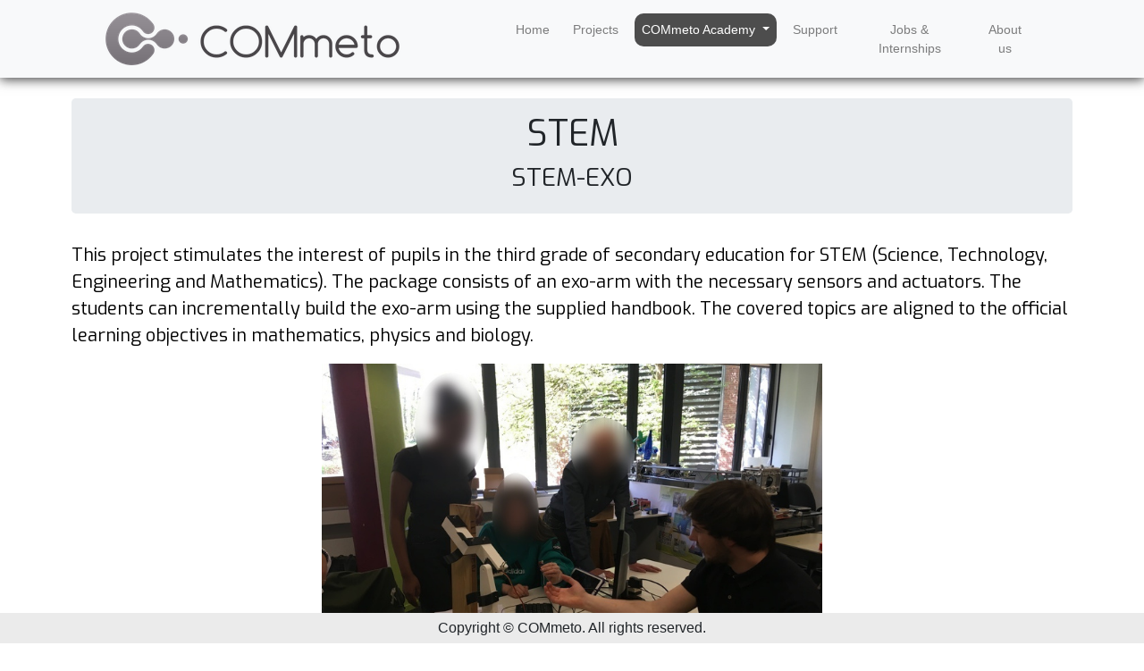

--- FILE ---
content_type: text/html
request_url: https://commeto.be/academy/stem-exo.html
body_size: 5677
content:
<!doctype html>
<html lang="en">
<head>
    <meta charset="UTF-8">
    <meta name="viewport" content="width=device-width, initial-scale=1.0">
    <link rel="stylesheet" href="../css/style.css">
    <link rel="stylesheet" href="https://maxcdn.bootstrapcdn.com/bootstrap/latest/css/bootstrap.min.css">
    <link rel="stylesheet" href="https://use.fontawesome.com/releases/v5.0.8/css/all.css">

    <!-- Favicon -->
    <link rel="apple-touch-icon" sizes="180x180" href="../favicon/apple-touch-icon.png">
    <link rel="icon" type="../image/png" sizes="32x32" href="favicon/favicon-32x32.png">
    <link rel="icon" type="../image/png" sizes="16x16" href="favicon/favicon-16x16.png">
    <link rel="manifest" href="../favicon/site.webmanifest">
    <link rel="mask-icon" href="../favicon/safari-pinned-tab.svg" color="#5bbad5">
    <meta name="msapplication-TileColor" content="#da532c">
    <meta name="theme-color" content="#ffffff">

    <!-- Description -->
    <meta name="author" content="COMmeto team">
    <meta name="description" content="COMmeto is a Belgian SME active in software architecture services, software development for interconnecting heterogeneous
    systems and services, software for automation projects, communication over the internet, interconnection of different types of networks
    (Internet, Intranet, PAN, BAN, wireless etc.) and signal processing systems. Recent activities focus on eHealth/mHealth/eCare installations for the home with
    associated services on the Internet.">

    <title>STEM-EXO | COMmeto</title>

</head>
<body>
<!-- NAV -->
<nav class="navbar navbar-expand-xl bg-light navbar-light fixed-top">
    <!-- Brand -->
    <a class="navbar-brand" href="../index.html"><img class="logo" src="../img/commetoLOGO.png" alt="Logo"></a>

    <!-- Hamburger button -->
    <button class="navbar-toggler" type="button" data-toggle="collapse" data-target="#navbarSupportedContent" aria-controls="navbarSupportedContent" aria-expanded="false" aria-label="Toggle navigation">
        <span class="navbar-toggler-icon"></span>
    </button>

    <!-- Links -->
    <div class="collapse navbar-collapse" id="navbarSupportedContent">
        <ul class="navbar-nav">
            <li class="nav-item">
                <a class="nav-link" href="../index.html"><i class="fas fa-home"></i> Home</a>
            </li>

            <li class="nav-item">
                <a class="nav-link" href="../expertise.html"><i class="fab fa-accusoft"></i> Projects</a>
            </li>

            <!-- Dropdown COMmeto Academy -->
            <li class="nav-item dropdown" data-animations="bounce fadeInLeft fadeInUp fadeInRight">
                <a class="nav-link dropdown-toggle active" href="../academy.html" data-hover="dropdown">
                    <i class="fas fa-graduation-cap"></i> COMmeto Academy
                </a>
                <ul class="dropdown-menu">
                    <li><a class="dropdown-item" href="../academy/ws-iot.html">WS-IoT</a></li>
                    <li><a class="dropdown-item" href="../academy/stem-exo.html">STEM-EXO</a></li>
                </ul>
            </li>

            <li class="nav-item">
                <a class="nav-link" href="../support.html"><i class="fas fa-handshake"></i> Support</a>
            </li>

            <li class="nav-item">
                <a class="nav-link" href="../interships.html"><i class="fas fa-briefcase"></i> Jobs &amp; Internships</a>
            </li>

            <li class="nav-item">
                <a class="nav-link" href="../AboutUs.html"><i class="fas fa-address-book"></i> About us</a>
            </li>

            <!--<li class="nav-item">-->
                <!--<a class="nav-link" href="#"><i class="fas fa-globe"></i> NL</a>-->
            <!--</li>-->
        </ul>
    </div>
</nav>
<!--Body-->

<div class="container">
    <div class="jumbotron p-3 text-center text-justify">
        <h1>STEM</h1>
        <h3>STEM-EXO</h3>
    </div>
        <p>This project stimulates the interest of pupils in the third grade of secondary
            education for STEM (Science, Technology, Engineering and Mathematics). The
            package consists of an exo-arm with the necessary sensors and actuators. The
            students can incrementally build the exo-arm using the supplied handbook.
            The covered topics are aligned to the official learning objectives in mathematics,
            physics and biology.
        </p>
        <center><img src="../img/stem.jpg" class="w-50" alt="STEM"></center>
    </div>

<div class="lineBreaker"></div>

<!-- Footer -->
<div class="footer text-center">
    <div class="row">
        <div class="col-sm-4">
            <img class="footer-logo" src="../img/commetoLOGO.png" alt="Logo">
        </div>
        <div class="col-sm-4">
            <img class="footer-contact" src="../img/contact.png" alt="contact">
        </div>
        <div class="col-sm-4">
            <a href="https://www.facebook.com/COMmeto.be" target="_blank"><i class="icon fab fa-facebook-square fa-3x"></i></a>
            <a href="https://www.linkedin.com/company/commeto/" target="_blank"><i class="icon fab fa-linkedin fa-3x"></i></a>
        </div>
    </div>
    <div class="row">
        <div class="col-sm-12" >
            Copyright © COMmeto. All rights reserved.
        </div>
    </div>
</div>
<div class="footer-copyright text-center">
    <span>Copyright © COMmeto. All rights reserved.</span>
</div>

<!-- Scripts-->

<script src="https://ajax.googleapis.com/ajax/libs/jquery/3.3.1/jquery.min.js"></script>
<script src="https://cdnjs.cloudflare.com/ajax/libs/popper.js/1.14.0/umd/popper.min.js"></script>
<script src="https://maxcdn.bootstrapcdn.com/bootstrap/4.1.0/js/bootstrap.min.js"></script>

</body>
</html>